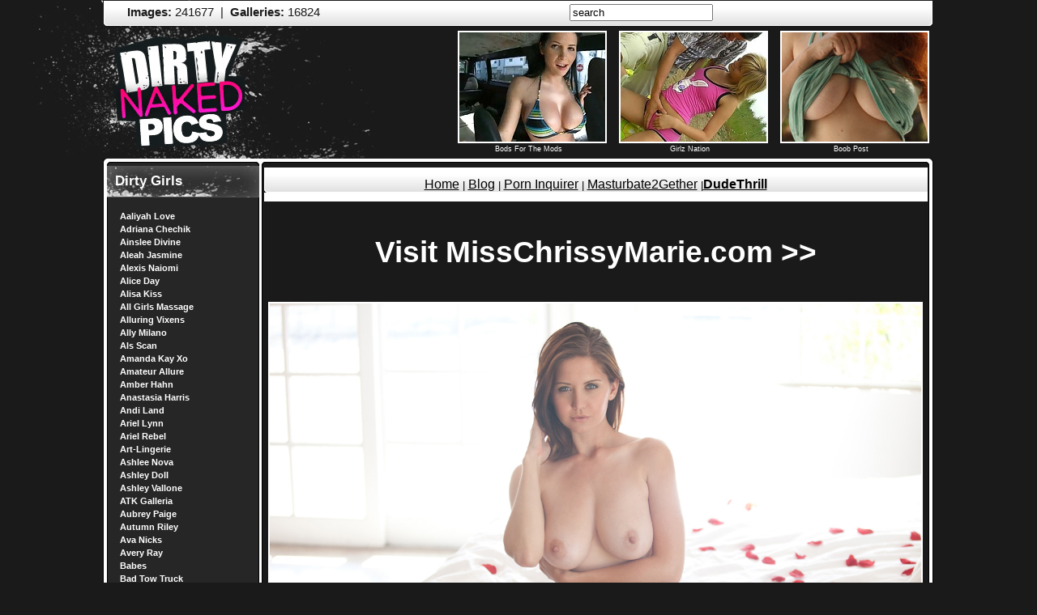

--- FILE ---
content_type: text/html; charset=utf-8
request_url: https://www.dirtynakedpics.com/galleries/miss-chrissy-marie-6/miss-chrissy-marie-11
body_size: 6986
content:
<!DOCTYPE html PUBLIC "-//W3C//DTD XHTML 1.0 Transitional//EN""http://www.w3.org/TR/xhtml1/DTD/xhtml1-transitional.dtd"><html xmlns="http://www.w3.org/1999/xhtml"><head><meta http-equiv="Content-Type" content="text/html; charset=utf-8" /><meta http-equiv="content-language" content="en-us"><base href="https://www.dirtynakedpics.com/" /><meta name="description" content="Free MissChrissyMarie.com image, Miss Chrissy Marie Pic #11" /> <title>DirtyNakedPics.com | Miss Chrissy Marie: Image #11</title><style>body,td,th {font-family: Arial, Helvetica, sans-serif;font-size:13px;color: #FFF;}body {background-color: #1A1A1A;background-image: url(https://static.dirtynakedpics.com/images/bg.jpg);background-repeat: no-repeat;background-position:top center;margin-left: 0px;margin-top: 0px;margin-right: 0px;margin-bottom: 0px;}ul {list-style-type: none;}ul, li {padding: 1px 0 0 8px;}.headfoot {font-family: Arial, Helvetica, sans-serif;font-size: 10px;color: #1A1A1A;}.titles {font-weight: bold;color: #FFF;text-shadow: #000 1px 1px;}.side_link {color: white;font-size:11px;font-weight:bolder;text-decoration:none;}.side_link:visited {color: white;}.side_link:hover {color: #FE0B9A;text-decoration:underline;}.side_link:active {color: white;}.img_link {color: #FFF;border:2px solid #FFF;}.img_link:visited {color: #FFF;}.img_link:hover {color: #FE0B9A;border:2px solid #FE0B9A;}.img_link:active {color: #FFF;}.archives {color: #FE0B9A;font-size:13px;font-weight:bolder;padding-bottom:10px;}.archives_link {color: white;font-size:13px;font-weight:bolder;text-decoration:none;}.archives_link:visited {color: white;}.archives_link:hover {color: #FE0B9A;text-decoration:underline;}.archives_link:active {color: white;}.top_thumbs {color: #FFF;text-decoration:none;font-size:9px;padding-left:10px;}.top_thumbs:visited {color: #FFF;}.top_thumbs:hover {color: #FE0B9A;}.top_thumbs:active {color: #FFF;}.big_link {color: white;font-size:37px;font-weight:bolder;text-decoration:none;}.big_link:visited {color: white;}.big_link:hover {color: #FE0B9A;text-decoration:underline;}.big_link:active {color: white;}.toplist_link {color: #FFF;font-size:17px;font-weight:bolder;text-decoration:none;}.toplist_link:visited {color: #FFF;}.toplist_link:hover {color: #FE0B9A;text-decoration:underline;}.toplist_link:active {color: #FFF;}</style></head><body bgcolor="#1a1a1a"><style type="text/css">.style1 { color:#000} .style1 a:link , .style1 a:hover{ font-family: Arial, Helvetica, sans-serif; font-size: 16px; 	color: #000;}
</style><table width="1025" border="0" align="center" cellpadding="0" cellspacing="0">  <tr>   <td><img src="https://static.dirtynakedpics.com/images/spacer.gif" width="5" height="1" border="0" alt="" /></td>   <td><img src="https://static.dirtynakedpics.com/images/spacer.gif" width="188" height="1" border="0" alt="" /></td>   <td><img src="https://static.dirtynakedpics.com/images/spacer.gif" width="3" height="1" border="0" alt="" /></td>   <td><img src="https://static.dirtynakedpics.com/images/spacer.gif" width="824" height="1" border="0" alt="" /></td>   <td><img src="https://static.dirtynakedpics.com/images/spacer.gif" width="4" height="1" border="0" alt="" /></td>   <td><img src="https://static.dirtynakedpics.com/images/spacer.gif" width="1" height="1" border="0" alt="" /></td>   <td><img src="https://static.dirtynakedpics.com/images/spacer.gif" width="1" height="1" border="0" alt="" /></td>  </tr>   <tr>   <style type="text/css">.style1 { color:#000} .style1 a:link , .style1 a:hover{ font-family: Arial, Helvetica, sans-serif; font-size: 16px; 	color: #000;}
</style>
<td height="31" colspan="6" align="center" background="https://static.dirtynakedpics.com/images/dnp_r1_c1.jpg" class="headfoot"><div style="float:left;padding:1px 0 0 30px;font-size:15px;"><b>Images:</b> 241677&nbsp;&nbsp;|&nbsp;&nbsp;<b>Galleries:</b> 16824</div>


&nbsp;&nbsp;&nbsp;&nbsp;&nbsp;&nbsp;
&nbsp;&nbsp;&nbsp;&nbsp;
&nbsp;&nbsp;&nbsp;&nbsp



 <form id="search-form" style="display:inline-block;vertical-align:baseline;">       <div style="float:left;">&nbsp;&nbsp;<input type="text" name="q" id="q" value="search" onclick="getElementById('q').value='';"/></div><div style="clear:left;"></div>     </form>     <div style="padding:4px 0 0 18px;margin:0;display:inline-block;vertical-align:top;"><g:plusone size="small"></g:plusone></div></div><div style="clear:both;"></div></td>








  </tr>    <tr>   <td height="164" colspan="6" align="center"><div style="float:right;padding-right:5px"><a class="top_thumbs" href="http://www.boobpost.com" target="_blank"><img alt="big boob pics and videos" class="img_link" src="https://static.dirtynakedpics.com/images/boobpost.jpg"><br/>Boob Post</a></div><div style="float:right;padding-right:5px"><a rel="nofollow" class="top_thumbs" href="friends/girlznation.com" target="_blank"><img alt="Girlz Nation! A nation of girls!" class="img_link" src="https://static.dirtynakedpics.com/images/pic2.jpg"><br/>Girlz Nation</a></div><div style="float:right;padding-right:5px"><a rel="nofollow" class="top_thumbs" href="http://www.bodsforthemods.com" target="_blank"><img alt="Your Daily Girls! Daily naked ladies!" class="img_link" src="https://static.dirtynakedpics.com/images/pic1.jpg"><br/>Bods For The Mods</a></div><div style="clear:right;"></div></td>  </tr>  <tr>   <td colspan="6"><img name="dnp_r3_c1" src="https://static.dirtynakedpics.com/images/dnp_r3_c1.jpg" width="1025" height="9" border="0" id="dnp_r3_c1" alt="" /></td>  </tr>  <tr>   <td background="https://static.dirtynakedpics.com/images/dnp_r4_c1.jpg"><img name="dnp_r4_c1" src="https://static.dirtynakedpics.com/images/dnp_r4_c1.jpg" width="5" height="154" border="0" id="dnp_r4_c1" alt="" /></td>   <td valign="top" background="https://static.dirtynakedpics.com/images/dnp_r4_c2.jpg"><table width="188" border="0" cellspacing="0" cellpadding="0">     <tr>       <td height="39" style="font-weight:bolder;font-size:17px;" background="https://static.dirtynakedpics.com/images/titbg.jpg">&nbsp;&nbsp;Dirty Girls</td>     </tr>   </table>   <ul><li><a class="side_link" href="models/aaliyah-love/">Aaliyah Love</a></li><li><a class="side_link" href="models/adriana-chechik/">Adriana Chechik</a></li><li><a class="side_link" href="models/ainslee-divine/">Ainslee Divine</a></li><li><a class="side_link" href="models/aleah-jasmine/">Aleah Jasmine</a></li><li><a class="side_link" href="models/alexis-naiomi/">Alexis Naiomi</a></li><li><a class="side_link" href="models/alice-day/">Alice Day</a></li><li><a class="side_link" href="models/alisa-kiss/">Alisa Kiss</a></li><li><a class="side_link" href="models/all-girls-massage/">All Girls Massage</a></li><li><a class="side_link" href="models/alluring-vixens/">Alluring Vixens</a></li><li><a class="side_link" href="models/ally-milano/">Ally Milano</a></li><li><a class="side_link" href="models/als-scan/">Als Scan</a></li><li><a class="side_link" href="models/amanda-kay-xo/">Amanda Kay Xo</a></li><li><a class="side_link" href="models/amateur-allure/">Amateur Allure</a></li><li><a class="side_link" href="models/amber-hahn/">Amber Hahn</a></li><li><a class="side_link" href="models/anastasia-harris/">Anastasia Harris</a></li><li><a class="side_link" href="models/andi-land/">Andi Land</a></li><li><a class="side_link" href="models/ariel-lynn/">Ariel Lynn</a></li><li><a class="side_link" href="models/ariel-rebel/">Ariel Rebel</a></li><li><a class="side_link" href="models/art-lingerie/">Art-Lingerie</a></li><li><a class="side_link" href="models/ashlee-nova/">Ashlee Nova</a></li><li><a class="side_link" href="models/ashley-doll/">Ashley Doll</a></li><li><a class="side_link" href="models/ashley-vallone/">Ashley Vallone</a></li><li><a class="side_link" href="models/atk-galleria/">ATK Galleria</a></li><li><a class="side_link" href="models/aubrey-paige/">Aubrey Paige</a></li><li><a class="side_link" href="models/autumn-riley/">Autumn Riley</a></li><li><a class="side_link" href="models/ava-nicks/">Ava Nicks</a></li><li><a class="side_link" href="models/avery-ray/">Avery Ray</a></li><li><a class="side_link" href="models/babes/">Babes</a></li><li><a class="side_link" href="models/bad-tow-truck/">Bad Tow Truck</a></li><li><a class="side_link" href="models/badoinkvr/">BaDoinkVR</a></li><li><a class="side_link" href="models/baeb/">Baeb</a></li><li><a class="side_link" href="models/baebz/">Baebz</a></li><li><a class="side_link" href="models/bailey-knox/">Bailey Knox</a></li><li><a class="side_link" href="models/bailey-rayne/">Bailey Rayne</a></li><li><a class="side_link" href="models/bangbros-network/">BangBros Network</a></li><li><a class="side_link" href="models/bare-maidens/">Bare Maidens</a></li><li><a class="side_link" href="models/bella-quinn/">Bella Quinn</a></li><li><a class="side_link" href="models/bffs/">BFFS</a></li><li><a class="side_link" href="models/bikini-riot/">Bikini Riot</a></li><li><a class="side_link" href="models/black-valley-girls/">Black Valley Girls</a></li><li><a class="side_link" href="models/blacked/">Blacked</a></li><li><a class="side_link" href="models/blacked-raw/">Blacked Raw</a></li><li><a class="side_link" href="models/bliss-babe-pass/">Bliss Babe Pass</a></li><li><a class="side_link" href="models/bliss-dulce/">Bliss Dulce</a></li><li><a class="side_link" href="models/brazzers/">Brazzers</a></li><li><a class="side_link" href="models/breath-takers/">Breath-Takers</a></li><li><a class="side_link" href="models/briana-lee-extreme/">Briana Lee Extreme</a></li><li><a class="side_link" href="models/briana-lee-vip/">Briana Lee VIP</a></li><li><a class="side_link" href="models/briana-lee-xx/">Briana Lee XX</a></li><li><a class="side_link" href="models/brianalee-cams/">Brianalee Cams</a></li><li><a class="side_link" href="models/brittany-marie/">Brittany Marie</a></li><li><a class="side_link" href="models/brooke-lima/">Brooke Lima</a></li><li><a class="side_link" href="models/brooke-marks/">Brooke Marks</a></li><li><a class="side_link" href="models/brookes-playhouse/">Brookes Playhouse</a></li><li><a class="side_link" href="models/bryci/">Bryci</a></li><li><a class="side_link" href="models/busty-britain/">Busty Britain</a></li><li><a class="side_link" href="models/busty-buffy/">Busty Buffy</a></li><li><a class="side_link" href="models/busty-terri/">Busty Terri</a></li><li><a class="side_link" href="models/calis-pov/">Calis Pov</a></li><li><a class="side_link" href="models/callista-model/">Callista Model</a></li><li><a class="side_link" href="models/candice-brielle/">Candice Brielle</a></li><li><a class="side_link" href="models/candid-creeps/">Candid Creeps</a></li><li><a class="side_link" href="models/carlotta-champagne/">Carlotta Champagne</a></li><li><a class="side_link" href="models/cassidy-cole/">Cassidy Cole</a></li><li><a class="side_link" href="models/casting-couch-x/">Casting Couch-X</a></li><li><a class="side_link" href="models/catie-minx/">Catie Minx</a></li><li><a class="side_link" href="models/cece-september/">Cece September</a></li><li><a class="side_link" href="models/charley-s/">Charley S</a></li><li><a class="side_link" href="models/chelsea-james/">Chelsea James</a></li><li><a class="side_link" href="models/chelsea-vision/">Chelsea Vision</a></li><li><a class="side_link" href="models/cherie-deville/">Cherie Deville</a></li><li><a class="side_link" href="models/cherry-pimps/">Cherry Pimps</a></li><li><a class="side_link" href="models/cherry-scott/">Cherry Scott</a></li><li><a class="side_link" href="models/cherry-zips/">Cherry Zips</a></li><li><a class="side_link" href="models/cke18/">CKE18</a></li><li><a class="side_link" href="models/claudia-xo/">Claudia Xo</a></li><li><a class="side_link" href="models/club-justene-jaro/">Club Justene Jaro</a></li><li><a class="side_link" href="models/club-seventeen/">Club Seventeen</a></li><li><a class="side_link" href="models/colette/">Colette</a></li><li><a class="side_link" href="models/college-rules/">College Rules</a></li><li><a class="side_link" href="models/cosmid/">Cosmid</a></li><li><a class="side_link" href="models/cosplay-erotica/">Cosplay Erotica</a></li><li><a class="side_link" href="models/craving-carmen/">Craving Carmen</a></li><li><a class="side_link" href="models/crazy-college-gfs/">Crazy College GFs</a></li><li><a class="side_link" href="models/danielle-ftv/">Danielle FTV</a></li><li><a class="side_link" href="models/danni-gee/">Danni Gee</a></li><li><a class="side_link" href="models/dare-dorm/">Dare Dorm</a></li><li><a class="side_link" href="models/dawn-avril-exposed/">Dawn Avril Exposed</a></li><li><a class="side_link" href="models/de-nude-art/">De Nude Art</a></li><li><a class="side_link" href="models/destiny-dixon/">Destiny Dixon</a></li><li><a class="side_link" href="models/destiny-moody/">Destiny Moody</a></li><li><a class="side_link" href="models/digital-desire/">Digital Desire</a></li><li><a class="side_link" href="models/digital-playground/">Digital Playground</a></li><li><a class="side_link" href="models/dillion-harper/">Dillion Harper</a></li><li><a class="side_link" href="models/downblouse-jerk/">Downblouse Jerk</a></li><li><a class="side_link" href="models/dream-of-katie/">Dream Of Katie</a></li><li><a class="side_link" href="models/elizabeth-marxs/">Elizabeth Marxs</a></li><li><a class="side_link" href="models/emelia-paige/">Emelia Paige</a></li><li><a class="side_link" href="models/emily-bloom/">Emily Bloom</a></li><li><a class="side_link" href="models/epic-zips/">Epic Zips</a></li><li><a class="side_link" href="models/errotica-archives/">Errotica Archives</a></li><li><a class="side_link" href="models/eva-lovia/">Eva Lovia</a></li><li><a class="side_link" href="models/evil-angel/">Evil Angel</a></li><li><a class="side_link" href="models/exxxtra-small/">Exxxtra Small</a></li><li><a class="side_link" href="models/eye-candy-avenue/">Eye Candy Avenue</a></li><li><a class="side_link" href="models/fallin-lovia/">Fallin Lovia</a></li><li><a class="side_link" href="models/fancentro/">Fancentro</a></li><li><a class="side_link" href="models/fantasy-hd/">Fantasy HD</a></li><li><a class="side_link" href="models/femjoy/">Femjoy</a></li><li><a class="side_link" href="models/femme-fetish/">Femme Fetish</a></li><li><a class="side_link" href="models/freckles-18/">Freckles 18</a></li><li><a class="side_link" href="models/ftv-girls/">FTV Girls</a></li><li><a class="side_link" href="models/ftv-milfs/">FTV Milfs</a></li><li><a class="side_link" href="models/fucked-hard-18/">Fucked Hard 18</a></li><li><a class="side_link" href="models/gemma-minx/">Gemma Minx</a></li><li><a class="side_link" href="models/gf-revenge/">GF Revenge</a></li><li><a class="side_link" href="models/girlfolio/">Girlfolio</a></li><li><a class="side_link" href="models/girls-do-porn/">Girls Do Porn</a></li><li><a class="side_link" href="models/girls-do-toys/">Girls Do Toys</a></li><li><a class="side_link" href="models/girls-out-west/">Girls Out West</a></li><li><a class="side_link" href="models/hailey-leigh/">Hailey Leigh</a></li><li><a class="side_link" href="models/hayden-ryan/">Hayden Ryan</a></li><li><a class="side_link" href="models/hayleys-secrets/">Hayleys Secrets</a></li><li><a class="side_link" href="models/haze-her/">Haze Her</a></li><li><a class="side_link" href="models/hd-love/">HD Love</a></li><li><a class="side_link" href="models/hello-harley-rose/">Hello Harley Rose</a></li><li><a class="side_link" href="models/holed/">Holed</a></li><li><a class="side_link" href="models/holly-randall/">Holly Randall</a></li><li><a class="side_link" href="models/horny-birds/">Horny Birds</a></li><li><a class="side_link" href="models/hunter-leigh/">Hunter Leigh</a></li><li><a class="side_link" href="models/i-know-that-girl/">I Know That GIrl</a></li><li><a class="side_link" href="models/i-luv-ashlie/">I Luv Ashlie</a></li><li><a class="side_link" href="models/i-stripper/">I Stripper</a></li><li><a class="side_link" href="models/in-the-crack/">In The Crack</a></li><li><a class="side_link" href="models/ivy-jean/">Ivy Jean</a></li><li><a class="side_link" href="models/jana-fox/">Jana Fox</a></li><li><a class="side_link" href="models/janessa-brazil/">Janessa Brazil</a></li><li><a class="side_link" href="models/jeny-smith/">Jeny Smith</a></li><li><a class="side_link" href="models/jess-davies/">Jess Davies</a></li><li><a class="side_link" href="models/jessica-weill/">Jessica Weill</a></li><li><a class="side_link" href="models/joanna-may-parker/">Joanna May Parker</a></li><li><a class="side_link" href="models/jodie-gasson/">Jodie Gasson</a></li><li><a class="side_link" href="models/josie-ann/">Josie Ann</a></li><li><a class="side_link" href="models/jules-jordan/">Jules Jordan</a></li><li><a class="side_link" href="models/kaley-kade/">Kaley Kade</a></li><li><a class="side_link" href="models/kali-rose/">Kali Rose</a></li><li><a class="side_link" href="models/kandi-kay/">Kandi Kay</a></li><li><a class="side_link" href="models/karen-dreams/">Karen Dreams</a></li><li><a class="side_link" href="models/kari-sweets/">Kari Sweets</a></li><li><a class="side_link" href="models/karups-hometown-amateurs/">Karups Hometown Amateurs</a></li><li><a class="side_link" href="models/kasey-rene/">Kasey Rene</a></li><li><a class="side_link" href="models/kate-winn/">Kate Winn</a></li><li><a class="side_link" href="models/kates-playground/">Kates Playground</a></li><li><a class="side_link" href="models/katie-banks/">Katie Banks</a></li><li><a class="side_link" href="models/katie-k/">Katie K</a></li><li><a class="side_link" href="models/katie-xoxo/">Katie XoXo</a></li><li><a class="side_link" href="models/kayla-kiss/">Kayla Kiss</a></li><li><a class="side_link" href="models/kendra-mason/">Kendra Mason</a></li><li><a class="side_link" href="models/kendra-rain/">Kendra Rain</a></li><li><a class="side_link" href="models/kitty-purrz/">Kitty Purrz</a></li><li><a class="side_link" href="models/kristen-belle/">Kristen Belle</a></li><li><a class="side_link" href="models/kt-so/">KT So</a></li><li><a class="side_link" href="models/kylie-cole/">Kylie Cole</a></li><li><a class="side_link" href="models/kylie-cupcake/">Kylie Cupcake</a></li><li><a class="side_link" href="models/lacey-banghard/">Lacey Banghard</a></li><li><a class="side_link" href="models/lana-kendrick/">Lana Kendrick</a></li><li><a class="side_link" href="models/lauren-phillips/">Lauren Phillips</a></li><li><a class="side_link" href="models/leticia-lee/">Leticia Lee</a></li><li><a class="side_link" href="models/lex-nai/">Lex Nai</a></li><li><a class="side_link" href="models/lily-chey/">Lily Chey</a></li><li><a class="side_link" href="models/lily-xo/">Lily Xo</a></li><li><a class="side_link" href="models/little-cookie/">Little Cookie</a></li><li><a class="side_link" href="models/littlerosexo/">Littlerosexo</a></li><li><a class="side_link" href="models/liz-asset/">Liz Asset</a></li><li><a class="side_link" href="models/lizzie-marie/">Lizzie Marie</a></li><li><a class="side_link" href="models/lubed/">Lubed</a></li><li><a class="side_link" href="models/lucy-ohara/">Lucy Ohara</a></li><li><a class="side_link" href="models/lucy-v/">Lucy V</a></li><li><a class="side_link" href="models/lyah-bliss/">Lyah Bliss</a></li><li><a class="side_link" href="models/maddie-springs/">Maddie Springs</a></li><li><a class="side_link" href="models/madison-lain/">Madison Lain</a></li><li><a class="side_link" href="models/maggie-marx/">Maggie Marx</a></li><li><a class="side_link" href="models/mandy-roe/">Mandy Roe</a></li><li><a class="side_link" href="models/mc-nudes/">MC-Nudes</a></li><li><a class="side_link" href="models/meet-madden/">Meet Madden</a></li><li><a class="side_link" href="models/megan-rain/">Megan Rain</a></li><li><a class="side_link" href="models/melissa-xoxo/">Melissa XoXo</a></li><li><a class="side_link" href="models/mellisa-clarke/">Mellisa Clarke</a></li><li><a class="side_link" href="models/met-art/">Met-Art</a></li><li><a class="side_link" href="models/midori-west/">Midori West</a></li><li><a class="side_link" href="models/miss-chrissy-marie/">Miss Chrissy Marie</a></li><li><a class="side_link" href="models/miss-cj-miles/">Miss CJ Miles</a></li><li><a class="side_link" href="models/miss-kaysie/">Miss Kaysie</a></li><li><a class="side_link" href="models/misty-gates/">Misty Gates</a></li><li><a class="side_link" href="models/more-mandy/">More Mandy</a></li><li><a class="side_link" href="models/ms-basil-meadows/">Ms Basil Meadows</a></li><li><a class="side_link" href="models/my-boob-paradise/">My Boob Paradise</a></li><li><a class="side_link" href="models/my-candy-alexa/">My Candy Alexa</a></li><li><a class="side_link" href="models/my-cherry-crush/">My Cherry Crush</a></li><li><a class="side_link" href="models/natalia-spice/">Natalia Spice</a></li><li><a class="side_link" href="models/natasha-belle/">Natasha Belle</a></li><li><a class="side_link" href="models/naughty-america/">Naughty America</a></li><li><a class="side_link" href="models/next-door-models/">Next Door Models</a></li><li><a class="side_link" href="models/nf-busty/">NF Busty</a></li><li><a class="side_link" href="models/nhlp-central/">NHLP Central</a></li><li><a class="side_link" href="models/nikki-sims/">Nikki Sims</a></li><li><a class="side_link" href="models/nubiles/">Nubiles</a></li><li><a class="side_link" href="models/only-opaques/">Only-Opaques</a></li><li><a class="side_link" href="models/only-secretaries/">Only Secretaries</a></li><li><a class="side_link" href="models/only-tease/">Only Tease</a></li><li><a class="side_link" href="models/pacinos-adventures/">Pacinos Adventures</a></li><li><a class="side_link" href="models/party-allstar/">Party Allstar</a></li><li><a class="side_link" href="models/passion-hd/">Passion HD</a></li><li><a class="side_link" href="models/phil-flash/">Phil Flash</a></li><li><a class="side_link" href="models/photo-dromm/">Photo Dromm</a></li><li><a class="side_link" href="models/pink-velvet-pass/">Pink Velvet Pass</a></li><li><a class="side_link" href="models/piper-bauer/">Piper Bauer</a></li><li><a class="side_link" href="models/playboy-plus/">Playboy Plus</a></li><li><a class="side_link" href="models/porn-fidelity/">Porn Fidelity</a></li><li><a class="side_link" href="models/povd/">POVD</a></li><li><a class="side_link" href="models/preeti-and-priya/">Preeti And Priya</a></li><li><a class="side_link" href="models/premium-wins/">Premium Wins</a></li><li><a class="side_link" href="models/pretty-dirty/">Pretty Dirty</a></li><li><a class="side_link" href="models/private-school-jewel/">Private School Jewel</a></li><li><a class="side_link" href="models/rachel-sexton/">Rachel Sexton</a></li><li><a class="side_link" href="models/real-bikini-girls/">Real Bikini Girls</a></li><li><a class="side_link" href="models/real-emma/">Real Emma</a></li><li><a class="side_link" href="models/real-next-door/">Real Next Door</a></li><li><a class="side_link" href="models/real-peachez/">Real Peachez</a></li><li><a class="side_link" href="models/reality-kings/">Reality Kings</a></li><li><a class="side_link" href="models/rhiannon-ryder/">Rhiannon Ryder</a></li><li><a class="side_link" href="models/riley-parks/">Riley Parks</a></li><li><a class="side_link" href="models/rylsky-art/">Rylsky Art</a></li><li><a class="side_link" href="models/sabrina-sins/">Sabrina Sins</a></li><li><a class="side_link" href="models/salina-ford/">Salina Ford</a></li><li><a class="side_link" href="models/sarah-mcdonald/">Sarah McDonald</a></li><li><a class="side_link" href="models/scoreland/">Scoreland</a></li><li><a class="side_link" href="models/sex-art/">Sex Art</a></li><li><a class="side_link" href="models/shannyn-xo/">Shannyn Xo</a></li><li><a class="side_link" href="models/shayerivers/">ShayeRivers</a></li><li><a class="side_link" href="models/sherri-chanel/">Sherri Chanel</a></li><li><a class="side_link" href="models/simply-devon/">Simply Devon</a></li><li><a class="side_link" href="models/sophia-winters/">Sophia Winters</a></li><li><a class="side_link" href="models/spencer-nicks/">Spencer Nicks</a></li><li><a class="side_link" href="models/spin-chix/">Spin Chix</a></li><li><a class="side_link" href="models/spizoo-network/">Spizoo Network</a></li><li><a class="side_link" href="models/spunky-angels/">Spunky Angels</a></li><li><a class="side_link" href="models/spunky-pass/">Spunky Pass</a></li><li><a class="side_link" href="models/stasy-q/">Stasy Q</a></li><li><a class="side_link" href="models/stella-xo/">Stella Xo</a></li><li><a class="side_link" href="models/step-1-models/">Step 1 Models</a></li><li><a class="side_link" href="models/studio-dolls/">Studio Dolls</a></li><li><a class="side_link" href="models/suburban-amateurs/">Suburban Amateurs</a></li><li><a class="side_link" href="models/swallowed/">Swallowed</a></li><li><a class="side_link" href="models/sweet-krissy/">Sweet Krissy</a></li><li><a class="side_link" href="models/swimsuit-heaven/">Swimsuit Heaven</a></li><li><a class="side_link" href="models/sydney-mai/">Sydney Mai</a></li><li><a class="side_link" href="models/tahlia-paris/">Tahlia Paris</a></li><li><a class="side_link" href="models/talia-shepard/">Talia Shepard</a></li><li><a class="side_link" href="models/taylor-wynn/">Taylor Wynn</a></li><li><a class="side_link" href="models/team-skeet/">Team Skeet</a></li><li><a class="side_link" href="models/teen-cash-club/">Teen Cash Club</a></li><li><a class="side_link" href="models/teen-fidelity/">Teen Fidelity</a></li><li><a class="side_link" href="models/teen-models/">Teen Models</a></li><li><a class="side_link" href="models/tessa-fowler/">Tessa Fowler</a></li><li><a class="side_link" href="models/tessa-ray/">Tessa Ray</a></li><li><a class="side_link" href="models/the-life-erotic/">The Life Erotic</a></li><li><a class="side_link" href="models/this-is-glamour/">This Is Glamour</a></li><li><a class="side_link" href="models/this-years-model/">This Years Model</a></li><li><a class="side_link" href="models/tiny-teen-pass/">Tiny Teen Pass</a></li><li><a class="side_link" href="models/tiny4k/">Tiny4k</a></li><li><a class="side_link" href="models/tommie-jo/">Tommie Jo</a></li><li><a class="side_link" href="models/tonights-girlfriend/">Tonights Girlfriend</a></li><li><a class="side_link" href="models/tracey-carter/">Tracey Carter</a></li><li><a class="side_link" href="models/tushy/">Tushy</a></li><li><a class="side_link" href="models/twistys/">Twistys</a></li><li><a class="side_link" href="models/u-got-it-flaunt-it/">U Got It Flaunt It</a></li><li><a class="side_link" href="models/val-midwest/">Val Midwest</a></li><li><a class="side_link" href="models/vickie-jay/">Vickie Jay</a></li><li><a class="side_link" href="models/victoria-moune/">Victoria Moune</a></li><li><a class="side_link" href="models/violet-vega/">Violet Vega</a></li><li><a class="side_link" href="models/vixen/">Vixen</a></li><li><a class="side_link" href="models/wankz-vr/">Wankz VR</a></li><li><a class="side_link" href="models/watch-4-beauty/">Watch 4 Beauty</a></li><li><a class="side_link" href="models/when-girls-play/">When Girls Play</a></li><li><a class="side_link" href="models/wild-brandi/">Wild Brandi</a></li><li><a class="side_link" href="models/wow-girls/">Wow Girls</a></li><li><a class="side_link" href="models/x-art/">X-Art</a></li><li><a class="side_link" href="models/xo-gisele/">Xo Gisele</a></li><li><a class="side_link" href="models/xoxo-leah/">XoXo Leah</a></li><li><a class="side_link" href="models/zellys/">Zellys</a></li><li><a class="side_link" href="models/zishy/">Zishy</a></li><li><a class="side_link" href="models/zoey-ryder/">Zoey Ryder</a></li>   </ul>       <table width="188" border="0" cellspacing="0" cellpadding="0">     <tr>       <td height="39" style="font-weight:bolder;font-size:17px;" background="https://static.dirtynakedpics.com/images/titbg.jpg">&nbsp;&nbsp;Friends</td>     </tr>   </table>      <ul>      <li><a rel="nofollow" class="side_link" href="friends/glam0ur.com" target="_blank">Glam0ur</a></li><li><a rel="nofollow" class="side_link" href="friends/hottystop.com" target="_blank">Hotty Stop</a></li><li><a rel="nofollow" class="side_link" href="friends/bunnylust.com" target="_blank">Bunny Lust</a></li><li><a rel="nofollow" class="side_link" href="friends/httpwww.babesuniversity.com" target="_blank">Babes University</a></li><li><a rel="nofollow" class="side_link" href="friends/httpwww.boobpost.com" target="_blank">Boobs Post</a></li><li><a rel="nofollow" class="side_link" href="friends/88gals.com" target="_blank">88 Gals</a></li>    </ul>      </td>   <td background="https://static.dirtynakedpics.com/images/dnp_r4_c3.jpg"><img name="dnp_r4_c3" src="https://static.dirtynakedpics.com/images/dnp_r4_c3.jpg" width="3" height="154" border="0" id="dnp_r4_c3" alt="" /></td>   <td valign="top" align="center" background="https://static.dirtynakedpics.com/images/dnp_r4_c4.jpg" width="754"> <table width="100%" border="0" cellpadding="2" cellspacing="2">
<tr><td width="100%" class="style1" style="height:38px;" background="https://static.dirtynakedpics.com/images/dnp_r1_c1.jpg"><div align="center"><a href="http://www.dirtynakedpics.com">Home</a> | <a href="http://www.dirtynakedpics.com/blog/"> Blog</a> |  <a href="https://porninquirer.com/" target="_blank">Porn Inquirer</a> | <a href="https://www.masturbate2gether.com/" target="_blank">Masturbate2Gether</a> |<a href="https://dudethrill.com" target="_blank"><b>DudeThrill</b></a></div>
</td>
  </tr></table> <a class="big_link" onClick="ga('send', 'event', 'Miss Chrissy Marie', 'click', 'miss-chrissy-marie-6');" href="http://refer.ccbill.com/cgi-bin/clicks.cgi?CA=942306&amp;PA=2586794&amp;HTML=http://www.misschrissymarie.com" target="_blank"><div style="text-align:center;padding:20px;margin:20px;">Visit MissChrissyMarie.com >></div></a>   <a title="Get More Miss Chrissy Marie From MissChrissyMarie.com!" onClick="ga('send', 'event', 'Miss Chrissy Marie', 'click', 'miss-chrissy-marie-6');" href="http://refer.ccbill.com/cgi-bin/clicks.cgi?CA=942306&amp;PA=2586794&amp;HTML=http://www.misschrissymarie.com"><img class="img_link" alt="Miss Chrissy Marie" style="max-width:804px;" src="https://www.dirtynakedpics.com/galleries/miss-chrissy-marie-6/miss-chrissy-marie-11.jpg" /></a> <a class="big_link" onClick="ga('send', 'event', 'Miss Chrissy Marie', 'click', 'miss-chrissy-marie-6');" href="http://refer.ccbill.com/cgi-bin/clicks.cgi?CA=942306&amp;PA=2586794&amp;HTML=http://www.misschrissymarie.com" target="_blank"><div style="text-align:center;padding:20px;margin:20px;">Visit MissChrissyMarie.com >></div></a<Br><br><br> <!-- JuicyAds v3.0 -->
<script async src="//adserver.juicyads.com/js/jads.js"></script>
<ins id="614402" data-width="300" data-height="262"></ins>
<script>(adsbyjuicy = window.adsbyjuicy || []).push({'adzone':614402});</script>
<!--JuicyAds END-->  <!-- JuicyAds v3.0 -->
<script async src="//adserver.juicyads.com/js/jads.js"></script>
<ins id="614403" data-width="300" data-height="262"></ins>
<script>(adsbyjuicy = window.adsbyjuicy || []).push({'adzone':614403});</script>
<!--JuicyAds END-->
</center>   </td>   <td colspan="2" background="https://static.dirtynakedpics.com/images/dnp_r4_c5.jpg"><img name="dnp_r4_c5" src="https://static.dirtynakedpics.com/images/dnp_r4_c5.jpg" width="5" height="154" border="0" id="dnp_r4_c5" alt="" /></td>  </tr>   <tr>   <td colspan="5"><img name="dnp_r5_c1" src="https://static.dirtynakedpics.com/images/dnp_r5_c1.jpg" width="1024" height="10" border="0" id="dnp_r5_c1" alt="" /></td>   <td><img name="dnp_r5_c6" src="https://static.dirtynakedpics.com/images/dnp_r5_c6.jpg" width="1" height="10" border="0" id="dnp_r5_c6" alt="" /></td>  </tr>  <tr>   <td height="48" colspan="6" align="center">         </td>  </tr>  <tr>   <td height="48" colspan="6" align="center" background="https://static.dirtynakedpics.com/images/dnp_r7_c1.jpg" class="headfoot"><div style="float:left;padding-left:30px;">DirtyNakedPics.com is not in any way responsible for the content of the  pages to which it links.</div><script>
  (function(i,s,o,g,r,a,m){i['GoogleAnalyticsObject']=r;i[r]=i[r]||function(){
  (i[r].q=i[r].q||[]).push(arguments)},i[r].l=1*new Date();a=s.createElement(o),
  m=s.getElementsByTagName(o)[0];a.async=1;a.src=g;m.parentNode.insertBefore(a,m)
  })(window,document,'script','https://www.google-analytics.com/analytics.js','ga');

  ga('create', 'UA-33015565-5', 'auto');
  ga('send', 'pageview');

<script type="text/javascript">  (function() {    var po = document.createElement('script'); po.type = 'text/javascript'; po.async = true;    po.src = 'https://apis.google.com/js/plusone.js';    var s = document.getElementsByTagName('script')[0]; s.parentNode.insertBefore(po, s);  })();</script>  </tr></table></body></html>
